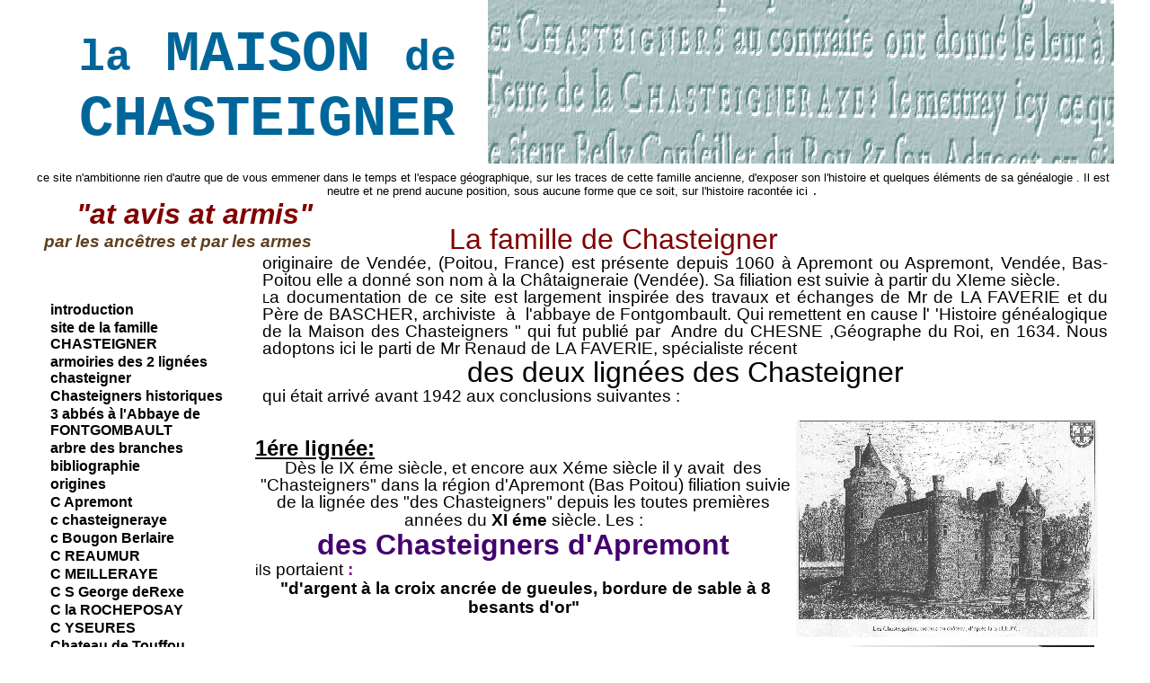

--- FILE ---
content_type: text/html
request_url: http://chasteignerdelarocheposay.fr/page1.html
body_size: 5345
content:
<!DOCTYPE HTML PUBLIC "-//W3C//DTD HTML 4.01 Transitional//EN">
<html lang="fr">
<head>
<meta http-equiv="Content-Type" content="text/html; charset=UTF-8">
<meta name="Generator" content="Serif WebPlus X4">
<title>Accueil</title>
<meta name="keywords" content="chataigne-chateigne-castanier-Chasteigner-de-la- Rocheposay-Poitou-Vendée-Quercy-Agenais-Pays Nantais-Bordeaux-Apremont-ancienne-famille-noble-noblesse-française-evêque- de-Poitiers-Henri-Louis-de-Chasteigner-de-la-Roche-Posay-du-Chesne-Histoire-généalogie-de-la-Maison-des-Chasteigners, Chasteigner;Chasteigner de la Rocheposay;Apremont;famille du XIe siècle; la maison des Chasteigners;La Châtaigneraie;Vendée; du CHESNE;histoire de la Maison des Chasteigner:1663: CLABAULT;La Rocheposay;BEAUCHET-FILLEAU;GALLICA;">
<meta name="description" content="Découvrez la généalogie de la famille Chasteigner la maison des Chasteigners ici histoire d&#39;une famille du BAS-POITOU présente depuis 1060 à Apremont en Vendée elle a donné son nom à la Chataigneraie en Vendée ">
<meta name="robots" content="index,follow">
<script type="text/javascript" src="wpscripts/jsNavBarFuncs.js"></script>
<script type="text/javascript" src="wpscripts/global_navtree.js"></script>
<script type="text/javascript" src="wpscripts/wp_navbar_menub.js"></script>
<link rel="stylesheet" href="wpscripts/wp_navbar_menub_H6.css" type="text/css">
<style type="text/css">
<!--
body {margin: 0px; padding: 0px;}
a:link {color: #0000ff;}
a:visited {color: #800080;}
a:hover {color: #0000ff;}
a:active {color: #0000ff;}
.Normal-P
        {
        margin:0.0px 0.0px 0.0px 0.0px; text-align:center; font-weight:400; 
        }
.Normal-P0
        {
        margin:0.0px 0.0px 0.0px 0.0px; text-align:left; font-weight:400; 
        }
.Normal-P1
        {
        margin:0.0px 0.0px 0.0px 0.0px; text-align:right; font-weight:400; 
        }
.Normal-P2
        {
        margin:0.0px 0.0px 0.0px 0.0px; padding-left:48.0px;
        font-family:"Wingdings", serif; font-weight:700; font-size:18.7px; 
        line-height:1.13em; color:#212121; text-align:left; font-weight:400; 
        }
.Normal-P3
        {
        margin:0.0px 0.0px 0.0px 0.0px; list-style-type: disc;
        text-align:left; font-weight:400; 
        }
.Normal-P4
        {
        margin:0.0px 0.0px 0.0px 0.0px; text-align:justify; font-weight:400; 
        }
.Normal-C
        {
        font-family:"Basic Sans SF", serif; font-size:16.0px; 
        line-height:1.19em; text-decoration: underline; 
        }
.Normal-C0
        {
        font-family:"Arial", sans-serif; font-style:italic; font-weight:700; 
        font-size:15.0px; line-height:1.13em; text-decoration: underline; 
        }
.Normal-C1
        {
        font-family:"Arial", sans-serif; font-style:italic; font-weight:700; 
        font-size:16.0px; line-height:1.19em; 
        }
.Normal-C2
        {
        font-family:"Eurostile", sans-serif; font-weight:700; 
        font-size:24.0px; line-height:1.08em; text-decoration: underline; 
        }
.Normal-C3
        {
        font-family:"Eurostile", sans-serif; font-weight:700; 
        font-size:24.0px; line-height:1.08em; 
        }
.Normal-C4
        {
        font-family:"Eurostile", sans-serif; font-size:19.0px; 
        line-height:1.05em; 
        }
.Normal-C5
        {
        font-family:"Eurostile", sans-serif; font-weight:700; 
        font-size:19.0px; line-height:1.11em; 
        }
.Normal-C6
        {
        font-family:"Eurostile", sans-serif; font-weight:700; 
        font-size:32.0px; line-height:1.09em; color:#450070; 
        }
.Normal-C7
        {
        font-family:"Eurostile", sans-serif; font-size:16.0px; 
        line-height:1.06em; 
        }
.Normal-C8
        {
        font-family:"Eurostile", sans-serif; font-weight:700; 
        font-size:19.0px; line-height:1.11em; color:#800080; 
        }
.Normal-C9
        {
        font-family:"Eurostile", sans-serif; font-weight:700; 
        font-size:16.0px; line-height:1.06em; color:#800080; 
        }
.Normal-C10
        {
        font-family:"Eurostile", sans-serif; font-style:italic; 
        font-weight:700; font-size:19.0px; line-height:1.11em; 
        }
.Normal-C11
        {
        font-family:"Eurostile", sans-serif; font-style:italic; 
        font-weight:700; font-size:16.0px; line-height:1.06em; 
        color:#000080; 
        }
.Normal-C12
        {
        font-family:"Eurostile", sans-serif; font-style:italic; 
        font-size:19.0px; line-height:1.05em; 
        }
.Corps-C
        {
        font-family:"Eurostile", sans-serif; font-weight:700; 
        font-size:32.0px; line-height:1.09em; color:#ff1205; 
        }
.Normal-C13
        {
        font-family:"Eurostile", sans-serif; font-weight:700; 
        font-size:21.0px; line-height:1.05em; 
        }
.Normal-C14
        {
        font-family:"Eurostile", sans-serif; font-weight:700; 
        font-size:32.0px; line-height:1.09em; color:#0a00ff; 
        }
.Normal-C15
        {
        font-family:"Eurostile", sans-serif; font-size:27.0px; 
        line-height:1.07em; color:#800001; 
        }
.Normal-C16
        {
        font-family:"Eurostile", sans-serif; font-size:32.0px; 
        line-height:1.09em; color:#800001; 
        }
.Normal-C17
        {
        font-family:"Eurostile", sans-serif; font-size:15.0px; 
        line-height:1.07em; 
        }
.Normal-C18
        {
        font-family:"Eurostile", sans-serif; font-size:32.0px; 
        line-height:1.09em; 
        }
.Normal-C19
        {
        font-family:"Eurostile", sans-serif; font-size:21.0px; 
        line-height:1.05em; 
        }
.Normal-C20
        {
        font-family:"Elephant", serif; font-style:italic; font-size:19.0px; 
        line-height:1.32em; 
        }
.Normal-C21
        {
        font-family:"DejaVu Serif", serif; font-style:italic; 
        font-size:19.0px; line-height:1.16em; 
        }
.Normal-C22
        {
        font-family:"Arial", sans-serif; font-size:13.0px; line-height:1.23em; 
        color:#040404; background:#ffffff; 
        }
.Normal-C23
        {
        font-family:"Arial", sans-serif; font-size:13.0px; line-height:1.23em; 
        background:#ffffff; 
        }
.Normal-C24
        {
        font-family:"Courier New", monospace; font-size:13.0px; 
        line-height:1.23em; background:#ffffff; 
        }
.Normal-C25
        {
        font-family:"Times New Roman", serif; font-size:13.0px; 
        line-height:1.23em; color:#ffffff; 
        }
.Corps-C0
        {
        font-family:"Times New Roman", serif; font-size:16.0px; 
        line-height:1.25em; 
        }
.Normal-C26
        {
        font-family:"Courier New", monospace; font-weight:700; 
        font-size:16.0px; line-height:1.13em; 
        }
.Normal-C27
        {
        font-family:"Arial", sans-serif; font-style:italic; font-weight:700; 
        font-size:32.0px; line-height:1.16em; color:#800000; 
        }
.Normal-C28
        {
        font-family:"Arial", sans-serif; font-style:italic; font-weight:700; 
        font-size:27.0px; line-height:1.22em; color:#ff0000; 
        }
.Corps-artistique-C
        {
        font-family:"Arial", sans-serif; font-style:italic; font-weight:700; 
        font-size:19.0px; line-height:1.26em; color:#5f4020; 
        }
.Corps-artistique-C0
        {
        font-family:"Times New Roman", serif; font-size:63.0px; 
        line-height:1.17em; 
        }
.Normal-C29
        {
        font-family:"Courier New", monospace; font-weight:700; 
        font-size:48.0px; line-height:1.13em; color:#006699; 
        }
.Normal-C30
        {
        font-family:"Courier New", monospace; font-weight:700; 
        font-size:64.0px; line-height:1.14em; color:#006699; 
        }
-->
</style>
</head>

<body text="#000000" style="background-color:#ffffff; text-align:center; height:1400px;">
<div style="background-color:transparent;text-align:left;margin-left:auto;margin-right:auto;position:relative;width:1200px;height:1400px;">
<div style="position:absolute; left:503px; top:0px; width:697px; height:182px;">
    <img src="wpimages/wp7df47721.png" width="697" height="182" border="0" id="pic_3" name="pic_3" title="" alt=""></div>
<div id="txt_5_C01" style="position:absolute; left:711px; top:1335px; width:457px; height:42px;">
    <div class="Normal-P">
        <span class="Normal-C"> </span><span class="Normal-C0">Famille Chasteigner©2012 tous droits réservés Modifié le 30/11/15</span><span class="Normal-C"></span></div>
</div>
<div style="position:absolute; left:5px; top:1154px; width:160px; height:115px;">
    <div id="frag_1" style="text-align:left;">
    <script src="http://counter1.compteurdevisite.com/private/counter.js?c=4077d27b897a3e760455a07357a5913c"></script>
    <noscript>Pour une fonctionalite optimal de votre compteur, ne pas modifier ce code<a href="http://www.compteurdevisite.com">compteur</a></noscript>
    </div></div>
<div id="txt_7_C01" style="position:absolute; left:7px; top:1131px; width:124px; height:41px;">
    <div class="Normal-P0">
        <span class="Normal-C1"> visiteurs n°</span></div>
</div>
<div style="position:absolute; left:237px; top:718px; width:606px; height:252px;">
    <img src="wpimages/wpddac909f.png" width="606" height="252" border="0" id="txt_10" name="txt_10" title="" alt=""></div>
<div id="txt_96" style="position:absolute; left:244px; top:486px; width:597px; height:210px;-moz-box-sizing:border-box;-webkit-box-sizing:border-box;box-sizing:border-box; overflow:hidden;">
<p class="Normal-P0"><span class="Normal-C2">1ére lignée:</span><span class="Normal-C3"> </span></p>
<p class="Normal-P"><span class="Normal-C4">Dès le IX éme siècle, et encore aux Xéme siècle il y avait &nbsp;des &nbsp;&quot;Chasteigners&quot; dans
    la région d&#39;Apremont (Bas Poitou) filiation suivie de la lignée des &quot;des Chasteigners&quot;
    depuis les toutes premières années du </span><span class="Normal-C5">XI éme </span><span class="Normal-C4">siècle. Les :</span></p>
<p class="Normal-P"><span class="Normal-C6">des Chasteigners d&#39;Apremont </span></p>
<p class="Normal-P0"><span class="Normal-C7">il</span><span class="Normal-C4">s portaient </span><span class="Normal-C8">:</span><span class="Normal-C9"> </span></p>
<p class="Normal-P"><span class="Normal-C5">&nbsp;&quot;d&#39;argent à la croix ancrée de gueules, bordure de sable à 8 besants d&#39;or&quot; </span></p>
<p class="Normal-P1"><span class="Normal-C10">&nbsp;</span></p>
<p class="Normal-P"><span class="Normal-C11">cette branche est aujourd&#39;hui, éteinte </span><span class="Normal-C12">.</span></p>
</div>
<div id="txt_102" style="position:absolute; left:192px; top:976px; width:491px; height:381px;-moz-box-sizing:border-box;-webkit-box-sizing:border-box;box-sizing:border-box; border: 5px solid #d52b00; overflow:hidden;">
<p class="Normal-P"><span class="Corps-C">A VOIR:</span></p>
<p class="Normal-P0"><span class="Normal-C5">&nbsp;</span></p>
<p class="Normal-P0"><span class="Normal-C5">&nbsp;</span></p>
<ul class="Normal-P2">
    <li class="Normal-P3"><span class="Normal-C5">Des photos de baronnie de PREUIILY SUR CLAISE</span></li></ul>
<p class="Normal-P0"><span class="Normal-C5">&nbsp;</span></p>
<ul class="Normal-P2">
    <li class="Normal-P3"><span class="Normal-C5">L&#39;Aéroport de NANTES est sur les terre </span></li></ul>
<p class="Normal-P0"><span class="Normal-C5">&nbsp;&nbsp;&nbsp;de la seigneurie de BOUGON appartenant à &nbsp;l&#39;origine </span></p>
<p class="Normal-P0"><span class="Normal-C5">&nbsp;&nbsp;&nbsp;&nbsp;à la famille CHASTEIGNER</span></p>
<p class="Normal-P0"><span class="Normal-C5">&nbsp;</span></p>
<ul class="Normal-P2">
    <li class="Normal-P3"><span class="Normal-C5">Géographie de la progression des CHASTEIGNER d&#39;OUEST en EST aux cours des siècles</span></li></ul>
<p class="Normal-P0"><span class="Normal-C5">&nbsp;</span></p>
<p class="Normal-P0"><span class="Normal-C5"> </span></p>
<p class="Normal-P0"><span class="Normal-C5">&nbsp;</span></p>
<ul class="Normal-P2">
    <li class="Normal-P3"><span class="Normal-C5">le chateau de TOUFFOU Vienne</span></li></ul>
<p class="Normal-P0"><span class="Normal-C13">&nbsp;</span></p>
</div>
<div style="position:absolute; left:205px; top:1057px; width:460px; height:37px;">
    <a href="page32.html"><img src="wpimages/wp5533b116.gif" width="460" height="37" border="0" id="hs_76" name="hs_76" title="" alt="Sgr Preuily sur Claise"></a></div>
<div style="position:absolute; left:211px; top:1187px; width:447px; height:62px;">
    <a href="page22.html"><img src="wpimages/wp5533b116.gif" width="447" height="62" border="0" id="hs_77" name="hs_77" title="" alt="géographie des Chasteigner"></a></div>
<div style="position:absolute; left:208px; top:1106px; width:458px; height:71px;">
    <a href="page28.html"><img src="wpimages/wp5533b116.gif" width="458" height="71" border="0" id="hs_78" name="hs_78" title="" alt="c Bougon Berlaire"></a></div>
<div id="txt_103" style="position:absolute; left:734px; top:977px; width:456px; height:184px;-moz-box-sizing:border-box;-webkit-box-sizing:border-box;box-sizing:border-box; border: 5px solid #003fb2; overflow:hidden;">
<p class="Normal-P"><span class="Normal-C14">PROCHAINEMENT A VOIR :</span></p>
<ul class="Normal-P2">
    <li class="Normal-P3"><span class="Normal-C5">Reportage sur les 3 Abbés CHASTEIGNER </span></li></ul>
<p class="Normal-P0"><span class="Normal-C5">&nbsp;&nbsp;&nbsp;&nbsp;à l&#39;abbaye de FONTGOMBAULT</span></p>
<ul class="Normal-P2">
    <li class="Normal-P3"><span class="Normal-C5">Des CHASTEIGNER à L&#39;île MAURICE (océan indien) les CHASTEIGNER du PARADIS</span></li></ul>
<p class="Normal-P0"><span class="Normal-C5">&nbsp;</span></p>
<ul class="Normal-P2">
    <li class="Normal-P3"><span class="Normal-C5">Les Chasteigner à Azay le Ferron</span></li></ul>
</div>
<div id="txt_104" style="position:absolute; left:252px; top:249px; width:941px; height:248px;-moz-box-sizing:border-box;-webkit-box-sizing:border-box;box-sizing:border-box; overflow:hidden;">
<p class="Normal-P0"><span class="Normal-C15"> &nbsp;&nbsp;&nbsp;&nbsp;&nbsp;&nbsp;&nbsp;&nbsp;&nbsp;&nbsp;&nbsp;&nbsp;&nbsp;&nbsp;&nbsp;&nbsp;&nbsp;&nbsp;&nbsp;&nbsp;&nbsp;&nbsp;&nbsp;&nbsp;&nbsp;&nbsp;</span><span class="Normal-C16">La famille de Chasteigner </span></p>
<p class="Normal-P4"><span class="Normal-C4">originaire de Vendée, (Poitou, France) est présente depuis 1060 à Apremont ou Aspremont,
    Vendée, Bas-<wbr>Poitou elle a donné son nom à la Châtaigneraie (Vendée). Sa filiation
    est suivie à partir du XIeme siècle. &nbsp;</span></p>
<p class="Normal-P4"><span class="Normal-C17">L</span><span class="Normal-C4">a documentation de ce site est largement inspirée des travaux et échanges de Mr
    de LA FAVERIE et du Père de BASCHER, archiviste &nbsp;à &nbsp;l&#39;abbaye de Fontgombault. Qui
    remettent en cause l&#39; &#39;Histoire généalogique de la Maison des Chasteigners &quot; qui
    fut publié par &nbsp;Andre du CHESNE ,Géographe du Roi, en 1634. Nous adoptons ici le
    parti de Mr Renaud de LA FAVERIE, spécialiste récent </span></p>
<p class="Normal-P"><span class="Normal-C18">des deux lignées des Chasteigner</span><span class="Normal-C19"> </span></p>
<p class="Normal-P0"><span class="Normal-C4">qui était arrivé avant 1942 aux conclusions suivantes :</span></p>
<p class="Normal-P0"><span class="Normal-C20">&nbsp;</span></p>
<p class="Normal-P"><span class="Normal-C21"> &nbsp;</span></p>
</div>
<div id="txt_105" style="position:absolute; left:0px; top:190px; width:1195px; height:42px;-moz-box-sizing:border-box;-webkit-box-sizing:border-box;box-sizing:border-box; overflow:hidden;">
<p class="Normal-P"><span class="Normal-C22"> </span><span class="Normal-C23">ce site n&#39;ambitionne rien d&#39;autre que de vous emmener dans le temps et l&#39;espace
    géographique, sur les traces de cette famille ancienne, d&#39;exposer son l&#39;histoire
    et quelques éléments de sa généalogie . Il est neutre et ne prend aucune position,
    sous aucune forme que ce soit, sur l&#39;histoire racontée ici </span><span class="Normal-C24">.</span></p>
<p class="Normal-P"><span class="Normal-C25">&nbsp;</span></p>
<p class="Normal-P0"><span class="Corps-C0">&nbsp;</span></p>
</div>
<div style="position:absolute; left:9px; top:220px; width:325px; height:64px;">
    <div class="Normal-P">
        <span class="Normal-C26"> &nbsp;</span><span class="Normal-C27">&quot;at avis at armis&quot; </span><span class="Normal-C28"><br></span></div>
    <div class="Normal-P0">
        <span class="Corps-artistique-C">par les ancêtres et par les armes</span><span class="Corps-artistique-C0"></span></div>
</div>
<div style="position:absolute; left:846px; top:468px; width:336px; height:241px;">
    <img src="wpimages/wp14ccfe4e.png" width="336" height="241" border="0" id="pic_14" name="pic_14" title="" alt=""></div>
<div style="position:absolute; left:848px; top:718px; width:330px; height:225px;">
    <img src="wpimages/wp93d116e4_0a.jpg" width="330" height="225" border="0" id="pic_109" name="pic_109" title="" alt=""></div>
<div style="position:absolute; left:208px; top:1280px; width:443px; height:56px;">
    <a href="page36.html"><img src="wpimages/wp5533b116.gif" width="443" height="56" border="0" id="hs_81" name="hs_81" title="" alt="Chateau de Touffou"></a></div>
<div id="txt_182" style="position:absolute; left:48px; top:25px; width:481px; height:154px;-moz-box-sizing:border-box;-webkit-box-sizing:border-box;box-sizing:border-box; overflow:hidden;">
<p class="Normal-P0"><span class="Normal-C29">la</span><span class="Normal-C30"> MAISON </span><span class="Normal-C29">de</span><span class="Normal-C30"> </span></p>
<p class="Normal-P0"><span class="Normal-C30">CHASTEIGNER</span></p>
</div>
<script type="text/javascript" id="nav_288_script"><!--
try {
    var navtree_nav_288 = WpNavBar.getNavTreeTopLevel( global_navtree, {m_sThisPageUrl:'page1.html',
    m_sNavBarTarget:'_self',
    m_bIncludeAnchors:false,
    m_bFlash:false,
    m_bIncludeChildren:true,
    m_bHideCurrent:false} );
    if( !navtree_nav_288 ) throw WpNavBar.getErrorObj( 'Lecture de l\'arborescence impossible' );
    var nav_288 = new wp_navbar_menub("nav_288", navtree_nav_288, {'m_bVertical':true,'m_bPopupBelow':1,'m_bPopupRight':1,'m_iTimeOut':500,'m_iPopupAlignmentV':0,m_sId:'nav_288',
    m_sScriptId:'nav_288_script',
    m_iLeft:10,
    m_iTop:336,
    m_sCssClass:'wp_navbar_menub_H6',
    m_iWidth:203,
    m_iHeight:451}, {'m_iMaxCssLevel':1,
    top:{'m_iHorizontalPadding':0,'m_iVerticalPadding':0,'m_iHorizontalPosition':1,'m_iVerticalPosition':0,'m_bWrap':false,'m_iHorizontalButtonSeparation':2,'m_iVerticalButtonSeparation':2,'m_bButtonsSameSize':false,'m_bStretchToWidth':false},
    level1:{'m_iMinWidth':100,'m_iFirstPopupOffset':1,'m_iInterPopupOffset':1,'m_iOpacity':80,'m_bFade':false,'m_iFadeSpeed':5,
    separator:{'m_bAllowSeparators':true}}});
} catch(e){
document.write( '<div style="position:absolute;left:10;top:336;width:203;height:451">Erreur lors de la génération de la barre de navigation:<br>' + e.message + '</div>' );
}
--></script>
<noscript>

<DIV style="POSITION: absolute; WIDTH: 203px; HEIGHT: 451px; TOP: 336px; LEFT: 10px" id=nav_288 class=wp_navbar_menub_H6><A style="POSITION: absolute; WIDTH: 200px; VISIBILITY: visible; TOP: 0px; LEFT: 1px" id=nav_288_I0 href="index.html" target=_self m_depth="0" m_parent="null" m_idchild="null" m_menu="null">introduction</A><A style="POSITION: absolute; WIDTH: 200px; VISIBILITY: visible; TOP: 21px; LEFT: 1px" id=nav_288_I1 class=" currentpage" href="page1.html" target=_self m_depth="0" m_parent="null" m_idchild="null" m_menu="null">site de la famille CHASTEIGNER</A><BR><A style="POSITION: absolute; WIDTH: 200px; VISIBILITY: visible; TOP: 61px; LEFT: 1px" id=nav_288_I2 class=" hassubmenu" href="page9.html" target=_self m_depth="0" m_parent="null" m_idchild="nav_288_P2" m_menu="null">armoiries des 2  lignées chasteigner</A><A style="POSITION: absolute; WIDTH: 200px; VISIBILITY: visible; TOP: 101px; LEFT: 1px" id=nav_288_I3 href="page30.html" target=_self m_depth="0" m_parent="null" m_idchild="null" m_menu="null">Chasteigners historiques</A><BR><A style="POSITION: absolute; WIDTH: 200px; VISIBILITY: visible; TOP: 122px; LEFT: 1px" id=nav_288_I4 class=" hassubmenu" href="page34.html" target=_self m_depth="0" m_parent="null" m_idchild="nav_288_P4" m_menu="null">3 abbés à l'Abbaye de  FONTGOMBAULT</A><A style="POSITION: absolute; WIDTH: 200px; VISIBILITY: visible; TOP: 162px; LEFT: 1px" id=nav_288_I5 href="page23.html" target=_self m_depth="0" m_parent="null" m_idchild="null" m_menu="null">arbre des branches</A><BR><A style="POSITION: absolute; WIDTH: 200px; VISIBILITY: visible; TOP: 183px; LEFT: 1px" id=nav_288_I6 href="page3.html" target=_self m_depth="0" m_parent="null" m_idchild="null" m_menu="null">bibliographie</A><A style="POSITION: absolute; WIDTH: 200px; VISIBILITY: visible; TOP: 204px; LEFT: 1px" id=nav_288_I7 class=" hassubmenu" href="page11.html" target=_self m_depth="0" m_parent="null" m_idchild="nav_288_P7" m_menu="null">origines</A><BR><A style="POSITION: absolute; WIDTH: 200px; VISIBILITY: visible; TOP: 225px; LEFT: 1px" id=nav_288_I8 class=" hassubmenu" href="page11a.html" target=_self m_depth="0" m_parent="null" m_idchild="nav_288_P8" m_menu="null">C Apremont</A><A style="POSITION: absolute; WIDTH: 200px; VISIBILITY: visible; TOP: 246px; LEFT: 1px" id=nav_288_I9 href="page12.html" target=_self m_depth="0" m_parent="null" m_idchild="null" m_menu="null">c chasteigneraye</A><BR><A style="POSITION: absolute; WIDTH: 200px; VISIBILITY: visible; TOP: 267px; LEFT: 1px" id=nav_288_I10 class=" hassubmenu" href="page28.html" target=_self m_depth="0" m_parent="null" m_idchild="nav_288_P10" m_menu="null">c Bougon Berlaire</A><A style="POSITION: absolute; WIDTH: 200px; VISIBILITY: visible; TOP: 288px; LEFT: 1px" id=nav_288_I11 href="page13a.html" target=_self m_depth="0" m_parent="null" m_idchild="null" m_menu="null">C REAUMUR</A><BR><A style="POSITION: absolute; WIDTH: 200px; VISIBILITY: visible; TOP: 309px; LEFT: 1px" id=nav_288_I12 href="page14.html" target=_self m_depth="0" m_parent="null" m_idchild="null" m_menu="null">C MEILLERAYE</A><A style="POSITION: absolute; WIDTH: 200px; VISIBILITY: visible; TOP: 330px; LEFT: 1px" id=nav_288_I13 href="page15.html" target=_self m_depth="0" m_parent="null" m_idchild="null" m_menu="null">C S George deRexe</A><BR><A style="POSITION: absolute; WIDTH: 200px; VISIBILITY: visible; TOP: 351px; LEFT: 1px" id=nav_288_I14 class=" hassubmenu" href="page16.html" target=_self m_depth="0" m_parent="null" m_idchild="nav_288_P14" m_menu="null">C la ROCHEPOSAY</A><A style="POSITION: absolute; WIDTH: 200px; VISIBILITY: visible; TOP: 372px; LEFT: 1px" id=nav_288_I15 href="page19.html" target=_self m_depth="0" m_parent="null" m_idchild="null" m_menu="null">C YSEURES</A><BR><A style="POSITION: absolute; WIDTH: 200px; VISIBILITY: visible; TOP: 393px; LEFT: 1px" id=nav_288_I16 href="page36.html" target=_self m_depth="0" m_parent="null" m_idchild="null" m_menu="null">Chateau de Touffou</A></DIV>
</noscript>
</div>
</body>
</html>

--- FILE ---
content_type: text/css
request_url: http://chasteignerdelarocheposay.fr/wpscripts/wp_navbar_menub_H6.css
body_size: 774
content:
div.wp_navbar_menub_H6{background:transparent;overflow:visible;}
.wp_navbar_menub_H6, .wp_navbar_menub_H6 a, .wp_navbar_menub_H6 span{box-sizing:border-box;-moz-box-sizing:border-box;-webkit-box-sizing:border-box;}
.wp_navbar_menub_H6 span, .wp_navbar_menub_H6 a, .wp_navbar_menub_H6 a:link, .wp_navbar_menub_H6 a:visited, .wp_navbar_menub_H6 a:hover, .wp_navbar_menub_H6 a:active{color:#000000;font-family:Arial,sans-serif;font-size:12pt;font-weight:bold;text-decoration:none;text-align:left;font-variant:normal;text-transform:none;font-style:normal;letter-spacing:normal;padding:0px 4px;}
.wp_navbar_menub_H6 span{cursor:default;}
.wp_navbar_menub_H6 a.open:link, .wp_navbar_menub_H6 a.open:visited, .wp_navbar_menub_H6 a.open:hover, .wp_navbar_menub_H6 a.open:active, .wp_navbar_menub_H6 span.open{padding:0px 4px;}
.wp_navbar_menub_H6 :focus{outline:none;}
.wp_navbar_menub_H6 a.currentpage, .wp_navbar_menub_H6 a.currentpage:link, .wp_navbar_menub_H6 a.currentpage:visited, .wp_navbar_menub_H6 a.currentpage:hover, .wp_navbar_menub_H6 a.currentpage:active{letter-spacing:normal;}
.wp_navbar_menub_H6 span.open, .wp_navbar_menub_H6 a.open, .wp_navbar_menub_H6 a.open:link, .wp_navbar_menub_H6 a.open:visited, .wp_navbar_menub_H6 a.open:hover, .wp_navbar_menub_H6 a.open:active{color:#006699;}
table.wp_navbar_menub_H6_level1{background:#ffffff;border:1px solid #006699;padding:4px 0px;border-collapse:separate;border-spacing:0;}
table.wp_navbar_menub_H6_level1 :focus{outline:none;}
.wp_navbar_menub_H6_level1 span, .wp_navbar_menub_H6_level1 a, .wp_navbar_menub_H6_level1 a:link, .wp_navbar_menub_H6_level1 a:visited, .wp_navbar_menub_H6_level1 a:hover, .wp_navbar_menub_H6_level1 a:active{background:transparent;color:#000000;font-family:Tahoma,sans-serif;font-size:10pt;font-weight:normal;text-decoration:none;text-align:left;font-variant:normal;text-transform:none;font-style:normal;letter-spacing:normal;padding:3px;}
.wp_navbar_menub_H6_level1 span.open, .wp_navbar_menub_H6_level1 a.open:link, .wp_navbar_menub_H6_level1 a.open:visited, .wp_navbar_menub_H6_level1 a.open:hover, .wp_navbar_menub_H6_level1 a.open:active{padding:3px;}
.wp_navbar_menub_H6_level1 span{font-style:italic;letter-spacing:normal;cursor:default;}
.wp_navbar_menub_H6_level1 a.currentpage, .wp_navbar_menub_H6_level1 a.currentpage:link, .wp_navbar_menub_H6_level1 a.currentpage:visited, .wp_navbar_menub_H6_level1 a.currentpage:hover, .wp_navbar_menub_H6_level1 a.currentpage:active{font-weight:bold;letter-spacing:normal;}
.wp_navbar_menub_H6_level1 span.hassubmenu_left, .wp_navbar_menub_H6_level1 a.hassubmenu_left, .wp_navbar_menub_H6_level1 a.hassubmenu_left:link, .wp_navbar_menub_H6_level1 a.hassubmenu_left:visited, .wp_navbar_menub_H6_level1 a.hassubmenu_left:hover, .wp_navbar_menub_H6_level1 a.hassubmenu_left:active{background-image:url('../wpimages/wp7f5b6ae4.gif');background-position:left center;background-attachment:scroll;background-repeat:no-repeat;}
.wp_navbar_menub_H6_level1 span.hassubmenu_right, .wp_navbar_menub_H6_level1 a.hassubmenu_right, .wp_navbar_menub_H6_level1 a.hassubmenu_right:link, .wp_navbar_menub_H6_level1 a.hassubmenu_right:visited, .wp_navbar_menub_H6_level1 a.hassubmenu_right:hover, .wp_navbar_menub_H6_level1 a.hassubmenu_right:active{background-image:url('../wpimages/wp710bfb3e.gif');background-position:right center;background-attachment:scroll;background-repeat:no-repeat;}
.wp_navbar_menub_H6_level1 img{width:16px;}
.wp_navbar_menub_H6_level1 span.open, .wp_navbar_menub_H6_level1 a.open, .wp_navbar_menub_H6_level1 a.open:link, .wp_navbar_menub_H6_level1 a.open:visited, .wp_navbar_menub_H6_level1 a.open:hover, .wp_navbar_menub_H6_level1 a.open:active{background-color:transparent;color:#0099cc;}
.wp_navbar_menub_H6_level1 hr{border:none 0;border-top:1px dashed #0099cc;height:1px;width:50%;text-align:center;margin:1px auto 1px auto;}

--- FILE ---
content_type: application/javascript
request_url: http://chasteignerdelarocheposay.fr/wpscripts/global_navtree.js
body_size: 843
content:
var global_navtree = WpNavBar.readTree({
"childArray" : [
{   sTitle:'introduction',
    bIsWebPath:true,
    sUrl:'index.html'
},
{   sDescription:'Découvrez la généalogie de la famille Chasteigner\r\nCette famille, \r\noriginaire de Vendée, \r\n(Poitou, France) est présente depuis 1060 à Apremont (Vendée, Bas-Poitou).\r\n La famille de Chasteigner a donné son nom à la Châtaigneraie en Vendée ,\r\nSa filiation est suivie à partir du Xieme siècle\r\nSa Devise:  \r\nat avis at armis \r\npar les ancêtres et par les armes\r\n\r\n',
    sTitle:'site de la famille CHASTEIGNER',
    bIsWebPath:true,
    sUrl:'page1.html'
},
{   sTitle:'armoiries des 2  lignées chasteigner',
    bIsWebPath:true,
    sUrl:'page9.html',"childArray" : [
    {   sTitle:'armes apremont',
        bIsWebPath:true,
        sUrl:'page8.html',"childArray" : [
        {   sTitle:'les chasteigners',
            bIsWebPath:true,
            sUrl:'page10.html'
        }]
    },
    {   sTitle:'armes rocheposay',
        bIsWebPath:true,
        sUrl:'page7.html'
    }]
},
{   sTitle:'Chasteigners historiques',
    bIsWebPath:true,
    sUrl:'page30.html'
},
{   sTitle:'3 abbés à l\'Abbaye de  FONTGOMBAULT',
    bIsWebPath:true,
    sUrl:'page34.html',"childArray" : [
    {   sTitle:'3 abbés à l\'Abbaye de  FONTGOMBAULT',
        bIsWebPath:true,
        sUrl:'page35.html'
    }]
},
{   sTitle:'arbre des branches',
    bIsWebPath:true,
    sUrl:'page23.html'
},
{   sTitle:'bibliographie',
    bIsWebPath:true,
    sUrl:'page3.html'
},
{   sTitle:'origines',
    bIsWebPath:true,
    sUrl:'page11.html',"childArray" : [
    {   sTitle:'carte apremont',
        bIsWebPath:true,
        sUrl:'page13.html'
    }]
},
{   sTitle:'C Apremont',
    bIsWebPath:true,
    sUrl:'page11a.html',"childArray" : [
    {   sTitle:'les chasteigners google',
        bIsWebPath:true,
        sUrl:'page17.html'
    },
    {   sTitle:'pierre tombale',
        bIsWebPath:true,
        sUrl:'page18.html'
    }]
},
{   sTitle:'c chasteigneraye',
    bIsWebPath:true,
    sUrl:'page12.html'
},
{   sTitle:'c Bougon Berlaire',
    bIsWebPath:true,
    sUrl:'page28.html',"childArray" : [
    {   sTitle:'Chateau de Berlaire',
        bIsWebPath:true,
        sUrl:'page29.html'
    }]
},
{   sTitle:'C REAUMUR',
    bIsWebPath:true,
    sUrl:'page13a.html'
},
{   sTitle:'C MEILLERAYE',
    bIsWebPath:true,
    sUrl:'page14.html'
},
{   sTitle:'C S George deRexe',
    bIsWebPath:true,
    sUrl:'page15.html'
},
{   sTitle:'C la ROCHEPOSAY',
    bIsWebPath:true,
    sUrl:'page16.html',"childArray" : [
    {   sTitle:'géographie des Chasteigner',
        bIsWebPath:true,
        sUrl:'page22.html'
    },
    {   sTitle:'Sgr Preuily sur Claise',
        bIsWebPath:true,
        sUrl:'page32.html'
    }]
},
{   sTitle:'C YSEURES',
    bIsWebPath:true,
    sUrl:'page19.html'
},
{   sTitle:'Chateau de Touffou',
    bIsWebPath:true,
    sUrl:'page36.html'
}]
});